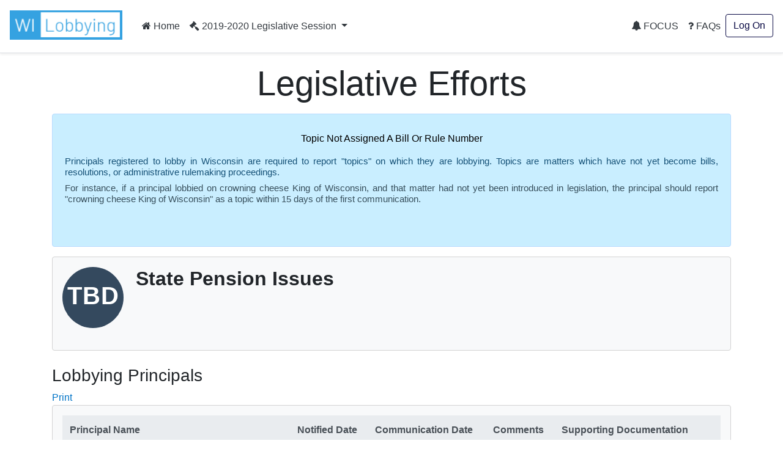

--- FILE ---
content_type: text/html; charset=utf-8
request_url: https://lobbying.wi.gov/What/TopicInformation/2019REG/Information/48978?tab=Principals
body_size: 5456
content:

<!DOCTYPE html>
<html lang="en-US">
<head>
    <meta charset="UTF-8">
    
    <meta name="viewport" content="width=device-width, initial-scale=1">
    <meta name="description" content="Lobbying in Wisconsin" />
    <link rel="profile" href="http://gmpg.org/xfn/11">
    <title>State Pension Issues -  Lobbying in Wisconsin</title>

    <link rel="stylesheet" type="text/css" href="/Content/app.css" />

    


    <style id="antiClickjack">
    body {
        display: none !important;
    }
</style>
<script type="text/javascript">
    if (self === top) {
        var antiClickjack = document.getElementById("antiClickjack");
        antiClickjack.parentNode.removeChild(antiClickjack);
    } else {
        top.location = self.location;
    }
</script>

<!--[if lte IE 9]>
    <link rel="stylesheet" href="~/Content/ie.css">
<![endif]-->
<!-- HTML5 shim and Respond.js IE8 support of HTML5 elements and media queries -->
<!--[if lt IE 9]>
    <script src="https://oss.maxcdn.com/libs/html5shiv/3.7.0/html5shiv.js"></script>
    <script src="https://oss.maxcdn.com/libs/respond.js/1.4.2/respond.min.js"></script>
<![endif]-->

    <script type="text/javascript">
        var applicationPath = '';
    </script>
</head>

<body>

    


<nav class="navbar navbar-expand-md navbar-light border-bottom shadow-sm">
    <h1>
        <a href="#" role="button" class="navbar-brand"><img class="site-logo mr-md-2 mr-sm-1" src="/Content/Images/logo.png" alt="Lobbying in Wisconsin logo"></a></h1>

        <button class="navbar-toggler" type="button" data-toggle="collapse" data-target="#navbarSupportedContent" aria-controls="navbarSupportedContent" aria-expanded="false" aria-label="Toggle navigation">
            <span class="navbar-toggler-icon"></span>
        </button>

        <div class="collapse navbar-collapse" id="navbarSupportedContent">
            <ul class="navbar-nav mr-auto">
                <li class="nav-item">
                    <a class="nav-link text-dark" href="/Home/Welcome"><i class="fa fa-home"></i> Home</a>
                </li>
                <li class="nav-item">
                </li>

                                    <li class="nav-item dropdown">
                        <a class="nav-link dropdown-toggle text-dark" href="#" id="navbarDropdownSession" role="button" data-toggle="dropdown" aria-haspopup="true" aria-expanded="false">
                            <i class="fa fa-gavel"></i> 2019-2020 Legislative Session
                        </a>
                        <div class="dropdown-menu dropdown-menu-right" aria-labelledby="navbarDropdownSession">
                                <a href="#" role="button" onclick="app.page.changeSession('What', 'TopicInformation', '2019REG', '2025REG');" class="dropdown-item ">2025-2026 Legislative Session</a>
                                <a href="#" role="button" onclick="app.page.changeSession('What', 'TopicInformation', '2019REG', '2023REG');" class="dropdown-item ">2023-2024 Legislative Session</a>
                                <a href="#" role="button" onclick="app.page.changeSession('What', 'TopicInformation', '2019REG', '2021REG');" class="dropdown-item ">2021-2022 Legislative Session</a>
                                <a href="#" role="button" onclick="app.page.changeSession('What', 'TopicInformation', '2019REG', '2019REG');" class="dropdown-item disabled">2019-2020 Legislative Session</a>
                                <a href="#" role="button" onclick="app.page.changeSession('What', 'TopicInformation', '2019REG', '2017REG');" class="dropdown-item ">2017-2018 Legislative Session</a>
                                <a href="#" role="button" onclick="app.page.changeSession('What', 'TopicInformation', '2019REG', '2015REG');" class="dropdown-item ">2015-2016 Legislative Session</a>
                                <a href="#" role="button" onclick="app.page.changeSession('What', 'TopicInformation', '2019REG', '2013REG');" class="dropdown-item ">2013-2014 Legislative Session</a>
                                <a href="#" role="button" onclick="app.page.changeSession('What', 'TopicInformation', '2019REG', '2011REG');" class="dropdown-item ">2011-2012 Legislative Session</a>
                                <a href="#" role="button" onclick="app.page.changeSession('What', 'TopicInformation', '2019REG', '2009REG');" class="dropdown-item ">2009-2010 Legislative Session</a>
                                <a href="#" role="button" onclick="app.page.changeSession('What', 'TopicInformation', '2019REG', '2007REG');" class="dropdown-item ">2007-2008 Legislative Session</a>
                                <a href="#" role="button" onclick="app.page.changeSession('What', 'TopicInformation', '2019REG', '2005REG');" class="dropdown-item ">2005-2006 Legislative Session</a>
                                <a href="#" role="button" onclick="app.page.changeSession('What', 'TopicInformation', '2019REG', '2003REG');" class="dropdown-item ">2003-2004 Legislative Session</a>
                        </div>
                    </li>
            </ul>
            


<ul class="navbar-nav my-2 my-lg-0">
    <li class="nav-item">
            <a class="nav-link text-dark" href="/Focus/FocusHome/Index"><i class="fa fa-bell"></i> FOCUS</a>
    </li>
    <li class="nav-item">
        <a class="nav-link text-dark" href="/FAQ/FAQHome/Index"><i class="fa fa-question"></i> FAQs</a>
    </li>
        <li class="nav-item">
        <a class="btn btn-outline-primary ml-4 ml-md-0" href="/Account/LogOn" id="loginLink">Log On</a>
        </li>

</ul>
        </div>
</nav>

    <div id="main" class="container">
        




    <div class="px-3 py-2 pt-md-3 mx-auto text-center">
        <h1 class="display-4">Legislative Efforts</h1>
    </div>
    <div class="row">
        <div class="col-sm-12">
            <div class="alert alert-primary">
                <div>
<p></p><p align="center" style="text-align:center;"><span style="font-size:12.0pt;line-height:107%;font-family:'Segoe UI',sans-serif;color:black;">Topic Not Assigned A Bill Or Rule Number</span></p><p style="margin-top:6.0pt;margin-right:0in;margin-bottom:6.0pt;margin-left:0in;text-align:justify;line-height:normal;"><span style="font-family:'Segoe UI', sans-serif;font-size:11pt;">Principals registered to lobby in Wisconsin are required to report "topics" on which they are lobbying. Topics are matters which have not yet become bills, resolutions, or administrative rulemaking proceedings.</span><br /></p><p style="margin-top:6.0pt;margin-right:0in;margin-bottom:6.0pt;margin-left:0in;text-align:justify;line-height:normal;"><span style="font-family:'Segoe UI', sans-serif;color:#374f5c;font-size:11pt;">For instance, if a principal lobbied on crowning cheese King of Wisconsin, and that matter had not yet been introduced in legislation, the principal should report "crowning cheese King of Wisconsin" as a topic within 15 days of the first communication.</span></p><p></p><p><span style="text-decoration:underline;"><strong></strong></span></p><p></p><p><br /></p><p></p>
</div>

            </div>
        </div>
    </div>

<div class="row">
   
    <div class="col-lg-12">
        <div class="card bg-light mb-4">
            <div class="card-body">

                <div class="avatar"><div class="avatar--default avatar--medium">TBD</div></div>
                <div class="person-info">
                    <h2 class="font-weight-bold">State Pension Issues</h2>
                    <div class="row no-gutters">
                        <div class="col-sm-12">
                                                    </div>
                    </div>
                </div>
            </div>
        </div>
    </div>
</div>

<div class="row">
    <div class="col-lg-12">
        <h3>Lobbying Principals</h3>
            <a href="/What/TopicInformation/2019REG/_PrintLobbyingPrincipals/48978?print=True" target="_blank">Print</a>
        <div class="card bg-light mb-4">
            <div class="card-body">
                    <table class="table table-hover table-responsive-stack">
                        <thead class="thead-light">
                            <tr>
                                <th>Principal Name</th>
                                <th>Notified Date</th>
                                <th>Communication Date</th>
                                <th>Comments</th>
                                <th>Supporting Documentation</th>
                                <th aria-label="Selection for Position Info">&nbsp;</th>
                            </tr>
                        </thead>
                        <tbody>
                            <tr>
                                <td class="label">
                                    <a href="/Who/PrincipalInformation/2019REG/Information/9380"
                                       aria-label="More Details on Principal Milwaukee Professional Firefighters Association">Milwaukee Professional Firefighters Association</a>
                                </td>
                                <td><span class="table-responsive-stack-thead">Notified Date</span> 1/26/2022</td>
                                <td><span class="table-responsive-stack-thead">Communication Date</span> N/A</td>
                                <td>
                                    <span class="table-responsive-stack-thead">Comments</span>
 &nbsp;
                                </td>
                                <td>
                                    <span class="table-responsive-stack-thead">Supporting Documentation</span>
 &nbsp;
                                </td>
                                <td>
                                    &nbsp;
                                </td>
                            </tr>
                        </tbody>
                    </table>
            </div>
        </div>
    </div>
</div>

<div class="row">
    <div class="col-lg-12">
        <h3>Lobbying Efforts</h3>
        <div class="card bg-light mb-4">
            <div class="card-body">
                    <div class="no-results">No principal has reported any activity on this administrative rule during the current legislative session.</div>
            </div>
        </div>
    </div>
</div>
    </div>

    <footer class="pt-4 mt-4 border-top align-items-center shadow-sm">
    <div class="container">
        <div class="row">
            <div class="col-6">
                <h4>Resources</h4>
                <ul class="list-unstyled text-small">
                    
                    <li><div>
<a href="https://lobbying.wi.gov/Home/About" target="_blank" title="About Lobbying"><span style="color:#0C4A8D">About</span></a>
</div>
</li>
                    <li><div>
<a href="https://ethics.wi.gov/Resources/Lobbying%20Users%20Guide%2007192022.pdf#page=1" target="_blank" title="Resource to User's Guide"><span style="color:#0C4A8D">User's Guide</span></a>
</div>
</li>
                    <li><div>
<a href="https://ethics.wi.gov/Pages/home.aspx" target="_blank"><span style="color:#0C4A8D;">Ethics Commission Home</span></a>
</div>
</li>
                    <li><div>
<a href="https://ethics.wi.gov/Pages/Resources/ResourcesOverview.aspx" target="_blank"><span style="color:#0C4A8D;">Opinions, Guidelines, and Documents</span></a>
</div>
</li>
                    <li><div>
&nbsp;
</div>
</li>
                </ul>
            </div>
            <div class="col-6">
                <h4>Contact Us</h4>
                <ul class="list-unstyled text-small text-muted">
                    <li>
                        <div>
<p></p><ul style="margin-top:0in;" type="disc"><li style="margin-left:.25in;"><span style="font-size:11.0pt;color:#004170;">101 E. Wilson Street, Suite 127&nbsp; &nbsp;</span></li><li style="margin-left:.25in;"><span style="font-size:11.0pt;color:#004170;">Madison, WI, 53703</span></li><li style="margin-left:.25in;"><span style="font-size:11.0pt;color:#004170;">lobbying@wi.gov</span></li><li style="margin-left:.25in;"><span style="font-size:11.0pt;color:#004170;">(608) 266-8123</span></li></ul><p style="margin-left:.25in;"><span style="font-size:11.0pt;color:#004170;"></span></p>
</div>

                        
                    </li>
                    

                </ul>
            </div>
        </div>
        <div class="row">
            <div class="col-12">
                Copyright © 2022 Wisconsin Ethics Commission. All Rights Reserved.
                Version: 3.0.0.0
            </div>
        </div>
    </div>

</footer>

    <div class="modal fade" id="removeConfirmModal" tabindex="-1" role="dialog" aria-labelledby="removeConfirmModalTitle">
    <div class="modal-dialog modal-lg" role="document" tabindex="-1">
        <div class="modal-content">
            <div class="modal-header">
                <h3 class="modal-title" id="removeConfirmModalTitle">Remove Entry</h3>
                <button type="button" class="close" data-dismiss="modal" aria-label="Close"><span aria-hidden="true">&times;</span></button>                
            </div>
            <div class="modal-body">                
                <p class="uw-lightgrey-text">Are you sure you want to remove this?</p>
            </div>
            <div class="modal-footer">
                <a href="#" onclick="return false;" class="btn btn-primary" data-dismiss="modal" aria-label="Close" id="removeConfirmModal--ok">Ok</a>
                <a href="#" onclick="return false;" class="btn btn-outline-primary" data-dismiss="modal" aria-label="Close" id="removeConfirmModal--cancel">Cancel</a>
            </div>
        </div>
    </div>
</div>

<div class="modal fade" id="loadErrorModal" tabindex="-1" role="dialog" aria-labelledby="loadErrorModalTitle">
    <div class="modal-dialog modal-lg" role="document" tabindex="-1">
        <div class="modal-content">
            <div class="modal-header">
                <h3 class="modal-title" id="loadErrorModalTitle">Error</h3>
                <button type="button" class="close" data-dismiss="modal" aria-label="Close"><span aria-hidden="true">&times;</span></button>                
            </div>
            <div class="modal-body">
                <p>There was an error communicating with the server.</p>
                <p>Please try again later.</p>
            </div>
            <div class="modal-footer">
                <a href="#" onclick="return false;" class="btn btn-primary" data-dismiss="modal" aria-label="Close">Ok</a>
            </div>
        </div>
    </div>
</div>

<div class="modal fade" id="saveErrorModal" tabindex="-1" role="dialog" aria-labelledby="saveErrorModalTitle">
    <div class="modal-dialog modal-lg" role="document" tabindex="-1">
        <div class="modal-content">
            <div class="modal-header">                
                <h3 class="modal-title" id="saveErrorModalTitle">Error</h3>
                <button type="button" class="close" data-dismiss="modal" aria-label="Close"><span aria-hidden="true">&times;</span></button>
            </div>
            <div class="modal-body">
                <p>There was an error while saving your data.</p>
                <p>Please try again later.</p>
            </div>
            <div class="modal-footer">
                <a href="#" onclick="return false;" class="btn btn-primary" data-dismiss="modal" aria-label="Close">Ok</a>
            </div>
        </div>
    </div>
</div>

<div class="modal fade" id="descriptiveErrorModal" tabindex="-1" role="dialog" aria-labelledby="descriptiveErrorModalTitle">
    <div class="modal-dialog modal-lg" role="document" tabindex="-1">
        <div class="modal-content">
            <div class="modal-header">                
                <h3 class="modal-title" id="descriptiveErrorModalTitle">Error</h3>
                <button type="button" class="close" data-dismiss="modal" aria-label="Close"><span aria-hidden="true">&times;</span></button>
            </div>
            <div class="modal-body">
                <p data-role="descriptiveErrorMessage"></p>
            </div>
            <div class="modal-footer">
                <a href="#" onclick="return false;" class="btn btn-primary" data-dismiss="modal" aria-label="Close">Ok</a>
            </div>
        </div>
    </div>
</div>

<div class="modal fade" id="pageContentModal" tabindex="-1" role="dialog" aria-labelledby="pageContentModalTitle">
    <div class="modal-dialog modal-lg" role="document" tabindex="-1">
        <div class="modal-content">
            <div class="modal-header">
                <h3 class="modal-title" id="pageContentModalTitle">Update Page Content</h3>
                <button type="button" class="close" data-dismiss="modal" aria-label="Close"><span aria-hidden="true">&times;</span></button>                
            </div>
            <div class="modal-body">
                <div id="pageContentForm"> </div>
            </div>
            <div class="modal-footer">
                <a href="#" onclick="return false;" class="btn btn-primary" data-dismiss="modal" aria-label="Close">Ok</a>
            </div>
        </div>
    </div>
</div>

<div class="modal fade" id="confirmPageExitModal" tabindex="-1" role="dialog" aria-describedby="confirmPageExitModal">
    <div class="modal-dialog modal-lg" role="document" tabindex="-1">
        <div class="modal-content">
            <div class="modal-header">
                <h3 class="modal-title" id="saveErrorModalTitle">You are leaving the page</h3>
                <button type="button" class="close" data-dismiss="modal" aria-label="Close"><span aria-hidden="true">&times;</span></button>                
            </div>
            <div class="modal-body">
                <p>Please make sure you saved all of the modules to avoid losing any data.</p>
            </div>
            <div class="modal-footer">
                <button type="button" class="btn btn-primary" data-dismiss="modal">Continue</button>

                <button type="button" class="btn btn-outline-primary" data-dismiss="modal">Go Back</button>
            </div>
        </div>
    </div>
</div>
    <script type="text/template" id="qq-simple-thumbnails-template">
    <div class="qq-uploader-selector qq-uploader" qq-drop-area-text="Drop a file to upload">
        <div class="qq-total-progress-bar-container-selector qq-total-progress-bar-container">
            <div role="progressbar" aria-valuenow="0" aria-valuemin="0" aria-valuemax="100" class="qq-total-progress-bar-selector qq-progress-bar qq-total-progress-bar"></div>
        </div>
        <div class="qq-upload-drop-area-selector qq-upload-drop-area" qq-hide-dropzone>
            <span class="qq-upload-drop-area-text-selector"></span>
        </div>
        <div class="qq-upload-button-selector btn btn-primary">
            <span id="uploadText">Upload a file</span>
        </div>
        <span class="qq-drop-processing-selector qq-drop-processing">
            <span>Processing dropped files...</span>
            <span class="qq-drop-processing-spinner-selector qq-drop-processing-spinner"></span>
        </span>
        <ul class="qq-upload-list-selector qq-upload-list" aria-live="polite" aria-relevant="additions removals">
            <li>
                <div class="qq-progress-bar-container-selector">
                    <div role="progressbar" aria-valuenow="0" aria-valuemin="0" aria-valuemax="100" class="qq-progress-bar-selector qq-progress-bar"></div>
                </div>

                <span class="qq-upload-spinner-selector qq-upload-spinner"></span>
                <img class="qq-thumbnail-selector" qq-max-size="64" qq-server-scale alt="">
                <div style="display:inline-block">
                    <div>
                        <span class="qq-upload-file-selector qq-upload-file"></span>
                    </div>
                    <div>
                        <span class="qq-upload-size-selector qq-upload-size"></span>
                    </div>
                    <div>
                        <span role="status" class="qq-upload-status-text-selector qq-upload-status-text text-danger"></span>
                    </div>
                </div>
                <button type="button" class="qq-upload-cancel-selector btn btn-outline-primary float-right">Cancel</button>
                <button type="button" class="qq-upload-retry-selector btn btn-outline-primary float-right">Retry</button>
                <button type="button" class="qq-upload-delete-selector btn btn-outline-primary float-right">Delete</button>

            </li>
        </ul>

        <dialog class="qq-alert-dialog-selector">
            <div class="qq-dialog-message-selector"></div>
            <div class="qq-dialog-buttons">
                <button type="button" class="qq-cancel-button-selector">Close</button>
            </div>
        </dialog>

        <dialog class="qq-confirm-dialog-selector">
            <div class="qq-dialog-message-selector"></div>
            <div class="qq-dialog-buttons">
                <button type="button" class="qq-cancel-button-selector">No</button>
                <button type="button" class="qq-ok-button-selector">Yes</button>
            </div>
        </dialog>

        <dialog class="qq-prompt-dialog-selector">
            <div class="qq-dialog-message-selector"></div>
            <input type="text" aria-label="input file">
            <div class="qq-dialog-buttons">
                <button type="button" class="qq-cancel-button-selector">Cancel</button>
                <button type="button" class="qq-ok-button-selector">Ok</button>
            </div>
        </dialog>
    </div>
</script>


    <script src="/Content/static.js?v=.2"></script>
    <script src="/Content/site.js?v=.2"></script>

    


    
    
    
</body>
</html>
